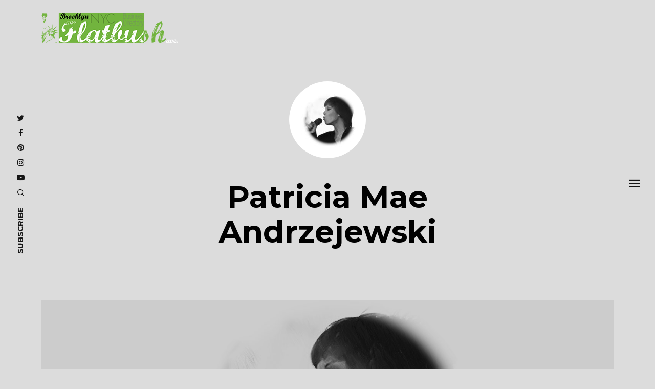

--- FILE ---
content_type: text/html; charset=UTF-8
request_url: https://flatbushnow.com/tag/patricia-mae-andrzejewski/
body_size: 9375
content:
<!DOCTYPE html>
<html lang="en-US">
<head>
	<meta charset="UTF-8">
	<meta name="HandheldFriendly" content="True">
	<meta name="MobileOptimized" content="320">
	<meta name="viewport" content="width=device-width, initial-scale=1"/>
	<link rel="profile" href="http://gmpg.org/xfn/11">
	<title>Patricia Mae Andrzejewski &#8211; BK FlatbushAve NYC</title>
<meta name='robots' content='max-image-preview:large' />
<link rel='dns-prefetch' href='//fonts.googleapis.com' />
<link rel="alternate" type="application/rss+xml" title="BK FlatbushAve NYC &raquo; Feed" href="https://flatbushnow.com/feed/" />
<link rel="alternate" type="application/rss+xml" title="BK FlatbushAve NYC &raquo; Comments Feed" href="https://flatbushnow.com/comments/feed/" />
<link rel="alternate" type="application/rss+xml" title="BK FlatbushAve NYC &raquo; Patricia Mae Andrzejewski Tag Feed" href="https://flatbushnow.com/tag/patricia-mae-andrzejewski/feed/" />
<style id='wp-img-auto-sizes-contain-inline-css' type='text/css'>
img:is([sizes=auto i],[sizes^="auto," i]){contain-intrinsic-size:3000px 1500px}
/*# sourceURL=wp-img-auto-sizes-contain-inline-css */
</style>
<style id='wp-emoji-styles-inline-css' type='text/css'>

	img.wp-smiley, img.emoji {
		display: inline !important;
		border: none !important;
		box-shadow: none !important;
		height: 1em !important;
		width: 1em !important;
		margin: 0 0.07em !important;
		vertical-align: -0.1em !important;
		background: none !important;
		padding: 0 !important;
	}
/*# sourceURL=wp-emoji-styles-inline-css */
</style>
<link rel='stylesheet' id='wp-block-library-css' href='https://flatbushnow.com/wp-includes/css/dist/block-library/style.min.css?ver=6.9' type='text/css' media='all' />
<style id='classic-theme-styles-inline-css' type='text/css'>
/*! This file is auto-generated */
.wp-block-button__link{color:#fff;background-color:#32373c;border-radius:9999px;box-shadow:none;text-decoration:none;padding:calc(.667em + 2px) calc(1.333em + 2px);font-size:1.125em}.wp-block-file__button{background:#32373c;color:#fff;text-decoration:none}
/*# sourceURL=/wp-includes/css/classic-themes.min.css */
</style>
<style id='global-styles-inline-css' type='text/css'>
:root{--wp--preset--aspect-ratio--square: 1;--wp--preset--aspect-ratio--4-3: 4/3;--wp--preset--aspect-ratio--3-4: 3/4;--wp--preset--aspect-ratio--3-2: 3/2;--wp--preset--aspect-ratio--2-3: 2/3;--wp--preset--aspect-ratio--16-9: 16/9;--wp--preset--aspect-ratio--9-16: 9/16;--wp--preset--color--black: #000000;--wp--preset--color--cyan-bluish-gray: #abb8c3;--wp--preset--color--white: #ffffff;--wp--preset--color--pale-pink: #f78da7;--wp--preset--color--vivid-red: #cf2e2e;--wp--preset--color--luminous-vivid-orange: #ff6900;--wp--preset--color--luminous-vivid-amber: #fcb900;--wp--preset--color--light-green-cyan: #7bdcb5;--wp--preset--color--vivid-green-cyan: #00d084;--wp--preset--color--pale-cyan-blue: #8ed1fc;--wp--preset--color--vivid-cyan-blue: #0693e3;--wp--preset--color--vivid-purple: #9b51e0;--wp--preset--gradient--vivid-cyan-blue-to-vivid-purple: linear-gradient(135deg,rgb(6,147,227) 0%,rgb(155,81,224) 100%);--wp--preset--gradient--light-green-cyan-to-vivid-green-cyan: linear-gradient(135deg,rgb(122,220,180) 0%,rgb(0,208,130) 100%);--wp--preset--gradient--luminous-vivid-amber-to-luminous-vivid-orange: linear-gradient(135deg,rgb(252,185,0) 0%,rgb(255,105,0) 100%);--wp--preset--gradient--luminous-vivid-orange-to-vivid-red: linear-gradient(135deg,rgb(255,105,0) 0%,rgb(207,46,46) 100%);--wp--preset--gradient--very-light-gray-to-cyan-bluish-gray: linear-gradient(135deg,rgb(238,238,238) 0%,rgb(169,184,195) 100%);--wp--preset--gradient--cool-to-warm-spectrum: linear-gradient(135deg,rgb(74,234,220) 0%,rgb(151,120,209) 20%,rgb(207,42,186) 40%,rgb(238,44,130) 60%,rgb(251,105,98) 80%,rgb(254,248,76) 100%);--wp--preset--gradient--blush-light-purple: linear-gradient(135deg,rgb(255,206,236) 0%,rgb(152,150,240) 100%);--wp--preset--gradient--blush-bordeaux: linear-gradient(135deg,rgb(254,205,165) 0%,rgb(254,45,45) 50%,rgb(107,0,62) 100%);--wp--preset--gradient--luminous-dusk: linear-gradient(135deg,rgb(255,203,112) 0%,rgb(199,81,192) 50%,rgb(65,88,208) 100%);--wp--preset--gradient--pale-ocean: linear-gradient(135deg,rgb(255,245,203) 0%,rgb(182,227,212) 50%,rgb(51,167,181) 100%);--wp--preset--gradient--electric-grass: linear-gradient(135deg,rgb(202,248,128) 0%,rgb(113,206,126) 100%);--wp--preset--gradient--midnight: linear-gradient(135deg,rgb(2,3,129) 0%,rgb(40,116,252) 100%);--wp--preset--font-size--small: 13px;--wp--preset--font-size--medium: 20px;--wp--preset--font-size--large: 36px;--wp--preset--font-size--x-large: 42px;--wp--preset--spacing--20: 0.44rem;--wp--preset--spacing--30: 0.67rem;--wp--preset--spacing--40: 1rem;--wp--preset--spacing--50: 1.5rem;--wp--preset--spacing--60: 2.25rem;--wp--preset--spacing--70: 3.38rem;--wp--preset--spacing--80: 5.06rem;--wp--preset--shadow--natural: 6px 6px 9px rgba(0, 0, 0, 0.2);--wp--preset--shadow--deep: 12px 12px 50px rgba(0, 0, 0, 0.4);--wp--preset--shadow--sharp: 6px 6px 0px rgba(0, 0, 0, 0.2);--wp--preset--shadow--outlined: 6px 6px 0px -3px rgb(255, 255, 255), 6px 6px rgb(0, 0, 0);--wp--preset--shadow--crisp: 6px 6px 0px rgb(0, 0, 0);}:where(.is-layout-flex){gap: 0.5em;}:where(.is-layout-grid){gap: 0.5em;}body .is-layout-flex{display: flex;}.is-layout-flex{flex-wrap: wrap;align-items: center;}.is-layout-flex > :is(*, div){margin: 0;}body .is-layout-grid{display: grid;}.is-layout-grid > :is(*, div){margin: 0;}:where(.wp-block-columns.is-layout-flex){gap: 2em;}:where(.wp-block-columns.is-layout-grid){gap: 2em;}:where(.wp-block-post-template.is-layout-flex){gap: 1.25em;}:where(.wp-block-post-template.is-layout-grid){gap: 1.25em;}.has-black-color{color: var(--wp--preset--color--black) !important;}.has-cyan-bluish-gray-color{color: var(--wp--preset--color--cyan-bluish-gray) !important;}.has-white-color{color: var(--wp--preset--color--white) !important;}.has-pale-pink-color{color: var(--wp--preset--color--pale-pink) !important;}.has-vivid-red-color{color: var(--wp--preset--color--vivid-red) !important;}.has-luminous-vivid-orange-color{color: var(--wp--preset--color--luminous-vivid-orange) !important;}.has-luminous-vivid-amber-color{color: var(--wp--preset--color--luminous-vivid-amber) !important;}.has-light-green-cyan-color{color: var(--wp--preset--color--light-green-cyan) !important;}.has-vivid-green-cyan-color{color: var(--wp--preset--color--vivid-green-cyan) !important;}.has-pale-cyan-blue-color{color: var(--wp--preset--color--pale-cyan-blue) !important;}.has-vivid-cyan-blue-color{color: var(--wp--preset--color--vivid-cyan-blue) !important;}.has-vivid-purple-color{color: var(--wp--preset--color--vivid-purple) !important;}.has-black-background-color{background-color: var(--wp--preset--color--black) !important;}.has-cyan-bluish-gray-background-color{background-color: var(--wp--preset--color--cyan-bluish-gray) !important;}.has-white-background-color{background-color: var(--wp--preset--color--white) !important;}.has-pale-pink-background-color{background-color: var(--wp--preset--color--pale-pink) !important;}.has-vivid-red-background-color{background-color: var(--wp--preset--color--vivid-red) !important;}.has-luminous-vivid-orange-background-color{background-color: var(--wp--preset--color--luminous-vivid-orange) !important;}.has-luminous-vivid-amber-background-color{background-color: var(--wp--preset--color--luminous-vivid-amber) !important;}.has-light-green-cyan-background-color{background-color: var(--wp--preset--color--light-green-cyan) !important;}.has-vivid-green-cyan-background-color{background-color: var(--wp--preset--color--vivid-green-cyan) !important;}.has-pale-cyan-blue-background-color{background-color: var(--wp--preset--color--pale-cyan-blue) !important;}.has-vivid-cyan-blue-background-color{background-color: var(--wp--preset--color--vivid-cyan-blue) !important;}.has-vivid-purple-background-color{background-color: var(--wp--preset--color--vivid-purple) !important;}.has-black-border-color{border-color: var(--wp--preset--color--black) !important;}.has-cyan-bluish-gray-border-color{border-color: var(--wp--preset--color--cyan-bluish-gray) !important;}.has-white-border-color{border-color: var(--wp--preset--color--white) !important;}.has-pale-pink-border-color{border-color: var(--wp--preset--color--pale-pink) !important;}.has-vivid-red-border-color{border-color: var(--wp--preset--color--vivid-red) !important;}.has-luminous-vivid-orange-border-color{border-color: var(--wp--preset--color--luminous-vivid-orange) !important;}.has-luminous-vivid-amber-border-color{border-color: var(--wp--preset--color--luminous-vivid-amber) !important;}.has-light-green-cyan-border-color{border-color: var(--wp--preset--color--light-green-cyan) !important;}.has-vivid-green-cyan-border-color{border-color: var(--wp--preset--color--vivid-green-cyan) !important;}.has-pale-cyan-blue-border-color{border-color: var(--wp--preset--color--pale-cyan-blue) !important;}.has-vivid-cyan-blue-border-color{border-color: var(--wp--preset--color--vivid-cyan-blue) !important;}.has-vivid-purple-border-color{border-color: var(--wp--preset--color--vivid-purple) !important;}.has-vivid-cyan-blue-to-vivid-purple-gradient-background{background: var(--wp--preset--gradient--vivid-cyan-blue-to-vivid-purple) !important;}.has-light-green-cyan-to-vivid-green-cyan-gradient-background{background: var(--wp--preset--gradient--light-green-cyan-to-vivid-green-cyan) !important;}.has-luminous-vivid-amber-to-luminous-vivid-orange-gradient-background{background: var(--wp--preset--gradient--luminous-vivid-amber-to-luminous-vivid-orange) !important;}.has-luminous-vivid-orange-to-vivid-red-gradient-background{background: var(--wp--preset--gradient--luminous-vivid-orange-to-vivid-red) !important;}.has-very-light-gray-to-cyan-bluish-gray-gradient-background{background: var(--wp--preset--gradient--very-light-gray-to-cyan-bluish-gray) !important;}.has-cool-to-warm-spectrum-gradient-background{background: var(--wp--preset--gradient--cool-to-warm-spectrum) !important;}.has-blush-light-purple-gradient-background{background: var(--wp--preset--gradient--blush-light-purple) !important;}.has-blush-bordeaux-gradient-background{background: var(--wp--preset--gradient--blush-bordeaux) !important;}.has-luminous-dusk-gradient-background{background: var(--wp--preset--gradient--luminous-dusk) !important;}.has-pale-ocean-gradient-background{background: var(--wp--preset--gradient--pale-ocean) !important;}.has-electric-grass-gradient-background{background: var(--wp--preset--gradient--electric-grass) !important;}.has-midnight-gradient-background{background: var(--wp--preset--gradient--midnight) !important;}.has-small-font-size{font-size: var(--wp--preset--font-size--small) !important;}.has-medium-font-size{font-size: var(--wp--preset--font-size--medium) !important;}.has-large-font-size{font-size: var(--wp--preset--font-size--large) !important;}.has-x-large-font-size{font-size: var(--wp--preset--font-size--x-large) !important;}
:where(.wp-block-post-template.is-layout-flex){gap: 1.25em;}:where(.wp-block-post-template.is-layout-grid){gap: 1.25em;}
:where(.wp-block-term-template.is-layout-flex){gap: 1.25em;}:where(.wp-block-term-template.is-layout-grid){gap: 1.25em;}
:where(.wp-block-columns.is-layout-flex){gap: 2em;}:where(.wp-block-columns.is-layout-grid){gap: 2em;}
:root :where(.wp-block-pullquote){font-size: 1.5em;line-height: 1.6;}
/*# sourceURL=global-styles-inline-css */
</style>
<link rel='stylesheet' id='fotomag-style-css' href='https://flatbushnow.com/wp-content/themes/fotomag/assets/css/style.min.css?ver=2.0.3' type='text/css' media='all' />
<style id='fotomag-style-inline-css' type='text/css'>
.cb-menu-overlay .cb-background { background-image: url( https://flatbushnow.com/wp-content/uploads/2020/09/MENU.jpg ); }.cb-menu-overlay .cb-background { opacity: 0.5; }.cb-sub-modal .cb-background { background-image: url( https://flatbushnow.com/wp-content/uploads/2020/09/FOTOMAG_subscribe.jpg ); }.cb-sub-modal .cb-background { opacity: 0.85; }.cb-nav-top { background: transparent; }.cb-menu-overlay { background-color: #fff; }.cb-top-nav-menu { padding-top: 5px; }.cb-sub-modal { background-color: #fff; }.cb-sub-modal, .cb-sub-modal .overlay__closer { color: #000; }.cb-menu-overlay, .cb-menu-overlay a { color: #111; }.entry-content h1, .entry-content h2, .entry-content h3, .entry-content h4, .entry-content h5 { color: #222; }.entry-content blockquote { color: #222; }.entry-content a { color: #72b43e; }.entry-content a:hover { color: #ffffff; }.cb-under-footer a, .cb-column a { color: #666; }.cb-under-footer a:hover, .cb-column a:hover { color: #999; }.entry-content {  color: #222; font-size: 15px; line-height: 28px; }h1, h2, h3, h4 ,h5, .cb-font-title, .comment-form .submit, body { font-family: 'Montserrat'; }.cb-font-body, .entry-content, .entry-content h1, .entry-content h2, .entry-content h3, .entry-content h4, .entry-content h5, .cb-font-content, .comment-form input, .comment-form textarea, .cb-search-field, .comment-notes { font-family: 'Merriweather'; }*::-webkit-input-placeholder { font-family: 'Merriweather'; }*:-moz-placeholder { font-family: 'Merriweather'; }*::-moz-placeholder { font-family: 'Merriweather'; }*:-ms-input-placeholder { font-family: 'Merriweather'; }@media only screen and (min-width: 1020px) { .entry-content { font-size: 18px; line-height: 34px; } }@media only screen and (min-width: 1200px) { .cb-nav-top { padding-top: 25px; padding-bottom: 25px } }body { background: #DCDCDC; }

/*# sourceURL=fotomag-style-inline-css */
</style>
<link rel='stylesheet' id='fotomag-fonts-css' href='https://fonts.googleapis.com/css?family=Montserrat%3A400%2C700%7CMerriweather%3A400%2C700%2C400italic&#038;subset=latin&#038;ver=2.0.3' type='text/css' media='all' />
<link rel='stylesheet' id='gca-column-styles-css' href='https://flatbushnow.com/wp-content/plugins/genesis-columns-advanced/css/gca-column-styles.css?ver=6.9' type='text/css' media='all' />
<link rel='stylesheet' id='jquery-ui-standard-css-css' href='https://flatbushnow.com/wp-content/plugins/squelch-tabs-and-accordions-shortcodes/css/jquery-ui/jquery-ui-1.13.2/smoothness/jquery-ui.min.css?ver=0.4.9' type='text/css' media='' />
<link rel='stylesheet' id='squelch_taas-css' href='https://flatbushnow.com/wp-content/plugins/squelch-tabs-and-accordions-shortcodes/css/squelch-tabs-and-accordions.css?ver=0.4.9' type='text/css' media='all' />
<script type="text/javascript" src="https://flatbushnow.com/wp-includes/js/jquery/jquery.min.js?ver=3.7.1" id="jquery-core-js"></script>
<script type="text/javascript" src="https://flatbushnow.com/wp-includes/js/jquery/jquery-migrate.min.js?ver=3.4.1" id="jquery-migrate-js"></script>
<link rel="https://api.w.org/" href="https://flatbushnow.com/wp-json/" /><link rel="alternate" title="JSON" type="application/json" href="https://flatbushnow.com/wp-json/wp/v2/tags/105" /><link rel="EditURI" type="application/rsd+xml" title="RSD" href="https://flatbushnow.com/xmlrpc.php?rsd" />
<meta name="generator" content="WordPress 6.9" />

<!--Plugin Admin Bar Removal 2013.0624.0361 Active - Tag: 74be16979710d4c4e7c6647856088456-->

<!--Site Optimized to Speed UP Control Panel Minimize Memory Consumption with Disabled ToolBar-->

<meta name="generator" content="Elementor 3.33.4; features: additional_custom_breakpoints; settings: css_print_method-external, google_font-enabled, font_display-auto">
			<style>
				.e-con.e-parent:nth-of-type(n+4):not(.e-lazyloaded):not(.e-no-lazyload),
				.e-con.e-parent:nth-of-type(n+4):not(.e-lazyloaded):not(.e-no-lazyload) * {
					background-image: none !important;
				}
				@media screen and (max-height: 1024px) {
					.e-con.e-parent:nth-of-type(n+3):not(.e-lazyloaded):not(.e-no-lazyload),
					.e-con.e-parent:nth-of-type(n+3):not(.e-lazyloaded):not(.e-no-lazyload) * {
						background-image: none !important;
					}
				}
				@media screen and (max-height: 640px) {
					.e-con.e-parent:nth-of-type(n+2):not(.e-lazyloaded):not(.e-no-lazyload),
					.e-con.e-parent:nth-of-type(n+2):not(.e-lazyloaded):not(.e-no-lazyload) * {
						background-image: none !important;
					}
				}
			</style>
			<link rel="icon" href="https://flatbushnow.com/wp-content/uploads/2020/09/cropped-LOGO_2020_square_002-32x32.png" sizes="32x32" />
<link rel="icon" href="https://flatbushnow.com/wp-content/uploads/2020/09/cropped-LOGO_2020_square_002-192x192.png" sizes="192x192" />
<link rel="apple-touch-icon" href="https://flatbushnow.com/wp-content/uploads/2020/09/cropped-LOGO_2020_square_002-180x180.png" />
<meta name="msapplication-TileImage" content="https://flatbushnow.com/wp-content/uploads/2020/09/cropped-LOGO_2020_square_002-270x270.png" />
<style id="kirki-inline-styles"></style></head>
<body class="archive tag tag-patricia-mae-andrzejewski tag-105 wp-theme-fotomag cb-header-2 cb-reading-time-on cb-body-bs-3 elementor-default elementor-kit-14296">
<div id="container">
		<header id="cb-header" class="cb-header cb-nav-top clearfix">
		<div class="logo logo__main"><a class="cb-logo-link cb-header-block-inner" href="https://flatbushnow.com"><img  src="https://flatbushnow.com/wp-content/uploads/2020/09/logo5_270x59.png" alt="BK FlatbushAve NYC" srcset="https://flatbushnow.com/wp-content/uploads/2020/09/logo5_220x59.png 2x"></a></div>								</header>
<div class="mob-header m-0"><a href="#" class="sub__tr">subscribe</a><a href="https://www.twitter.com/flatbushnow" target="_blank" data-title="Twitter" class="tipi-tip "><i class="fotomag-i-twitter"></i></a><a href="https://www.facebook.com/flatbushnow" target="_blank" data-title="Facebook" class="tipi-tip "><i class="fotomag-i-facebook"></i></a><a href="https://www.pinterest.com/flatbushnow" target="_blank" data-title="Pinterest" class="tipi-tip "><i class="fotomag-i-pinterest"></i></a><a href="https://www.instagram.com/bkflatbushavenyc" target="_blank" data-title="Instagram" class="tipi-tip "><i class="fotomag-i-instagram"></i></a><a href="https://www.youtube.com/brooklyn-flatbush" target="_blank" data-title="YouTube" class="tipi-tip "><i class="fotomag-i-youtube-play"></i></a><a href="#" data-title="Search" class="tipi-tip search__tr tipi-tip-r"><i class="fotomag-i-search"></i></a><a href="#" class="slide-menu__tr"><i class="fotomag-i-menu"></i></a></div><div id="cb-nav-left" class="cb-fixed cb-nav-left cb-font-title cb-nav-sides xs-0 nav"><div class="cb-v-container"><div class="social__icon"><a href="https://www.twitter.com/flatbushnow" target="_blank" data-title="Twitter" class="tipi-tip tipi-tip-r"><i class="fotomag-i-twitter"></i></a></div><div class="social__icon"><a href="https://www.facebook.com/flatbushnow" target="_blank" data-title="Facebook" class="tipi-tip tipi-tip-r"><i class="fotomag-i-facebook"></i></a></div><div class="social__icon"><a href="https://www.pinterest.com/flatbushnow" target="_blank" data-title="Pinterest" class="tipi-tip tipi-tip-r"><i class="fotomag-i-pinterest"></i></a></div><div class="social__icon"><a href="https://www.instagram.com/bkflatbushavenyc" target="_blank" data-title="Instagram" class="tipi-tip tipi-tip-r"><i class="fotomag-i-instagram"></i></a></div><div class="social__icon"><a href="https://www.youtube.com/brooklyn-flatbush" target="_blank" data-title="YouTube" class="tipi-tip tipi-tip-r"><i class="fotomag-i-youtube-play"></i></a></div><div class="social__icon"><a href="#" data-title="Search" class="tipi-tip search__tr tipi-tip-r"><i class="fotomag-i-search"></i></a></div><div class="cb-rotate-acw"><a href="#" class="sub__tr">subscribe</a></div></div></div>	<div id="cb-nav-right" class="cb-fixed cb-nav-right cb-nav-sides xs-0 nav">
		<div class="cb-v-container">
			<a href="#" class="slide-menu__tr"><i class="fotomag-i-menu"></i></a>
		</div>
	</div>
	<div class="cb-menu-overlay cb-border cb-border-bot">
		<a href="#" class="overlay__closer"><i class="fotomag-i-x"></i></a>
		<ul id="cb-slide-in-nav" class="cb-slide-in-nav cb-style-text-1"><li id="menu-item-12168" class="menu-item menu-item-type-custom menu-item-object-custom menu-item-home menu-item-12168"><a href="https://flatbushnow.com">home</a></li>
<li id="menu-item-12012" class="menu-item menu-item-type-post_type menu-item-object-page menu-item-12012"><a href="https://flatbushnow.com/about-us/">About Us</a></li>
<li id="menu-item-12067" class="menu-item menu-item-type-custom menu-item-object-custom menu-item-12067"><a href="https://flatbushnow.com/category/togo/">2GO</a></li>
<li id="menu-item-12065" class="menu-item menu-item-type-custom menu-item-object-custom menu-item-12065"><a href="https://flatbushnow.com/category/toeat/">2EAT</a></li>
<li id="menu-item-12069" class="menu-item menu-item-type-custom menu-item-object-custom menu-item-12069"><a href="https://flatbushnow.com/category/tostay/">2STAY</a></li>
<li id="menu-item-12068" class="menu-item menu-item-type-custom menu-item-object-custom menu-item-12068"><a href="https://flatbushnow.com/category/toshop/">2SHOP</a></li>
<li id="menu-item-12063" class="menu-item menu-item-type-custom menu-item-object-custom menu-item-12063"><a href="https://flatbushnow.com/category/attractions/">attractions</a></li>
<li id="menu-item-12064" class="menu-item menu-item-type-custom menu-item-object-custom menu-item-12064"><a href="https://flatbushnow.com/category/culture/">culture</a></li>
<li id="menu-item-12066" class="menu-item menu-item-type-custom menu-item-object-custom menu-item-12066"><a href="https://flatbushnow.com/category/toeat/">family</a></li>
<li id="menu-item-12070" class="menu-item menu-item-type-custom menu-item-object-custom menu-item-12070"><a href="https://flatbushnow.com/category/what-to-do/">What to DO</a></li>
<li id="menu-item-12169" class="menu-item menu-item-type-taxonomy menu-item-object-category menu-item-12169"><a href="https://flatbushnow.com/category/bk-born-celebrities/">BK born Celebrities</a></li>
<li id="menu-item-12170" class="menu-item menu-item-type-taxonomy menu-item-object-category menu-item-12170"><a href="https://flatbushnow.com/category/celebrities-living-in-bk/">Celebrities lived/ing in BK</a></li>
</ul>		<div class="cb-slide-social-icons"><a href="https://www.facebook.com/flatbushnow" target="_blank" data-title="Facebook" class="tipi-tip tipi-tip-t"><i class="fotomag-i-facebook"></i></a><a href="https://www.pinterest.com/flatbushnow" target="_blank" data-title="Pinterest" class="tipi-tip tipi-tip-t"><i class="fotomag-i-pinterest"></i></a><a href="https://www.instagram.com/bkflatbushavenyc" target="_blank" data-title="Instagram" class="tipi-tip tipi-tip-t"><i class="fotomag-i-instagram"></i></a><a href="https://www.youtube.com/brooklyn-flatbush" target="_blank" data-title="YouTube" class="tipi-tip tipi-tip-t"><i class="fotomag-i-youtube-play"></i></a></div>		<span class="cb-background"></span>
	</div>
		<div id="content" class="site-content clearfix">
	<div class="cb-arc-header cb-border cb-title-box wrap">
		<div class="mask"><img width="150" height="150" src="https://flatbushnow.com/wp-content/uploads/2011/09/Pat-Benatar-150x150.jpg" class="attachment-150x150 size-150x150 wp-post-image" alt="" decoding="async" srcset="https://flatbushnow.com/wp-content/uploads/2011/09/Pat-Benatar-150x150.jpg 150w, https://flatbushnow.com/wp-content/uploads/2011/09/Pat-Benatar-75x75.jpg 75w" sizes="(max-width: 150px) 100vw, 150px" /></div>		<h1 class="cb-arc-title">Patricia Mae Andrzejewski</h1>			</div>
	<div id="cb-inner-content" class="cb-inner-content-area clearfix">
			<main id="cb-main" class="cb-border cb-posts-loop clearfix" itemscope itemprop="mainContentOfPage" itemtype="http://schema.org/Blog">
									<article id="post-9820" class="preview cb-bs cb-m clearfix post-9820 post type-post status-publish format-standard has-post-thumbnail hentry category-bk-born-celebrities tag-fire-and-ice tag-heartbreaker tag-hit-me-with-your-best-shot tag-invincible tag-love-is-a-battlefield tag-pat-benatar tag-patricia-mae-andrzejewski tag-promises-in-the-dark tag-treat-me-right tag-we-belong tag-you-better-run">
	<div class="cb-placeholder-img cb-fi" style="background-image: url(https://flatbushnow.com/wp-content/uploads/2011/09/Pat-Benatar.jpg)" data-adaptive-background data-ab-css-background></div>	<div class="meta">
		 <div class="cb-cat-wrap">
									<div class="cb-cat cb-reading-time">
				2 min read			</div>

				</div>
		<h2 class="title"><a href="https://flatbushnow.com/pat-benatar/">Pat Benatar</a></h2>
					</div>
	<a href="https://flatbushnow.com/pat-benatar/" class="cb-link"></a>
</article>													<div class="no-more-articles-wrap pagination clearfix tipi-xs-12">
		<div class="no-more-articles no-more tipi-button block-loader">No More Content</div>
			</div>
				</main>
	</div>
</div><!-- .site-content -->
<footer id="footer" class="cb-footer-area clearfix">
	<div class="cb-footer-last cb-border cb-border-mob clearfix">
		<div class="logo logo__footer"><a class="cb-logo-link cb-header-block-inner" href="https://flatbushnow.com"><img  src="https://flatbushnow.com/wp-content/uploads/2020/09/logo5_270x59.png" alt="BK FlatbushAve NYC" srcset="https://flatbushnow.com/wp-content/uploads/2020/09/logo5_270x59.png 2x"></a></div><div class="cb-ta-center cb-tagline cb-font-body"><div class="cb-col-4">where to GO | EAT | SHOP | STAY</div></div>						<div class="cb-footer-social-icons cb-footer-last-block"><a href="https://www.twitter.com/flatbushnow" target="_blank"><i class="fotomag-i-twitter"></i></a><a href="https://www.facebook.com/flatbushnow" target="_blank"><i class="fotomag-i-facebook"></i></a><a href="https://www.pinterest.com/flatbushnow" target="_blank"><i class="fotomag-i-pinterest"></i></a><a href="https://www.instagram.com/bkflatbushavenyc" target="_blank"><i class="fotomag-i-instagram"></i></a><a href="https://www.youtube.com/Brooklyn-flatbush" target="_blank"><i class="fotomag-i-youtube-play"></i></a></div>		<div class="cb-copyright cb-footer-last-block clearfix">
							<div class="cb-copyright-line cb-copyright-block">BK FlatbushAve NYC © 2011-2020</div>
			
							<span class="cb-copyright-block">|</span>
										<div class="cb-to-top cb-copyright-block"><a href="#" id="cb-to-top">Back to top <i class="fotomag-i-chevron-up"></i></a></div>
					</div>
	</div>
</footer> <!-- end footer -->
</div> <!-- end #cb-outer-container -->
<script type="speculationrules">
{"prefetch":[{"source":"document","where":{"and":[{"href_matches":"/*"},{"not":{"href_matches":["/wp-*.php","/wp-admin/*","/wp-content/uploads/*","/wp-content/*","/wp-content/plugins/*","/wp-content/themes/fotomag/*","/*\\?(.+)"]}},{"not":{"selector_matches":"a[rel~=\"nofollow\"]"}},{"not":{"selector_matches":".no-prefetch, .no-prefetch a"}}]},"eagerness":"conservative"}]}
</script>

<!--Plugin Admin Bar Removal 2013.0624.0361 Active - Tag: 74be16979710d4c4e7c6647856088456-->

<!--Site Optimized to Speed UP Control Panel Minimize Memory Consumption with Disabled ToolBar-->

<script type="application/ld+json">{"@context": "http://schema.org",
	"@type": "WebPage",
	"name": "BK FlatbushAve NYC",
	"description": "",
	"url": "https://flatbushnow.com/","potentialAction": {
	"@type": "SearchAction",
	"target": "https://flatbushnow.com/?s=&#123;search_term&#125;",
	"query-input": "required name=search_term"}}</script>		<div id="cb-sub-modal" class="cb-sub-modal">
			<a href="#" class="overlay__closer"><i class="fotomag-i-x"></i></a>
			<div class="cb-modal-wrap clearfix">
									<div class="cb-title">SUBSCRIBE</div>
													<div class="cb-subtitle cb-font-body">You know you want to :D</div>
								<script>(function() {
	window.mc4wp = window.mc4wp || {
		listeners: [],
		forms: {
			on: function(evt, cb) {
				window.mc4wp.listeners.push(
					{
						event   : evt,
						callback: cb
					}
				);
			}
		}
	}
})();
</script><!-- Mailchimp for WordPress v4.10.9 - https://wordpress.org/plugins/mailchimp-for-wp/ --><form id="mc4wp-form-1" class="mc4wp-form mc4wp-form-12084" method="post" data-id="12084" data-name="newsletter" ><div class="mc4wp-form-fields"><p>
    <label>Email address</label>
    <input type="email" name="EMAIL" placeholder="your email"
    required="">
</p>
<p>
    <input type="submit" value="Sign Up">
</p>
</div><label style="display: none !important;">Leave this field empty if you're human: <input type="text" name="_mc4wp_honeypot" value="" tabindex="-1" autocomplete="off" /></label><input type="hidden" name="_mc4wp_timestamp" value="1769680856" /><input type="hidden" name="_mc4wp_form_id" value="12084" /><input type="hidden" name="_mc4wp_form_element_id" value="mc4wp-form-1" /><div class="mc4wp-response"></div></form><!-- / Mailchimp for WordPress Plugin -->			</div>
			<div class="cb-background"></div>
		</div>
		<div id="search__overlay" class="clearfix cb-pre-load wrap cb-light-loader">
		<i class="fotomag-i-circle-o-notch spin__ani"></i>
			<form method="get" class="cb-search" action="https://flatbushnow.com/">
	<input type="text" class="cb-search-field cb-font-header" placeholder="Search..." value="" name="s" autocomplete="off">
	<button class="cb-search-submit" type="submit" value=""><i class="fotomag-i-search"></i></button>
</form>
			<div id="search__results"></div>
	</div>
	<div id="fotomag__overlay" class="overlay__base modal-wrap cb-overlay-modal">
		<a href="#" class="overlay__closer">
			<i class="fotomag-i-x"></i>
		</a>
		<div class="content-custom content-block">
		</div>
	</div>
				<script>
				const lazyloadRunObserver = () => {
					const lazyloadBackgrounds = document.querySelectorAll( `.e-con.e-parent:not(.e-lazyloaded)` );
					const lazyloadBackgroundObserver = new IntersectionObserver( ( entries ) => {
						entries.forEach( ( entry ) => {
							if ( entry.isIntersecting ) {
								let lazyloadBackground = entry.target;
								if( lazyloadBackground ) {
									lazyloadBackground.classList.add( 'e-lazyloaded' );
								}
								lazyloadBackgroundObserver.unobserve( entry.target );
							}
						});
					}, { rootMargin: '200px 0px 200px 0px' } );
					lazyloadBackgrounds.forEach( ( lazyloadBackground ) => {
						lazyloadBackgroundObserver.observe( lazyloadBackground );
					} );
				};
				const events = [
					'DOMContentLoaded',
					'elementor/lazyload/observe',
				];
				events.forEach( ( event ) => {
					document.addEventListener( event, lazyloadRunObserver );
				} );
			</script>
			<script type="text/javascript" src="https://flatbushnow.com/wp-includes/js/dist/hooks.min.js?ver=dd5603f07f9220ed27f1" id="wp-hooks-js"></script>
<script type="text/javascript" src="https://flatbushnow.com/wp-includes/js/dist/i18n.min.js?ver=c26c3dc7bed366793375" id="wp-i18n-js"></script>
<script type="text/javascript" id="wp-i18n-js-after">
/* <![CDATA[ */
wp.i18n.setLocaleData( { 'text direction\u0004ltr': [ 'ltr' ] } );
wp.i18n.setLocaleData( { 'text direction\u0004ltr': [ 'ltr' ] } );
//# sourceURL=wp-i18n-js-after
/* ]]> */
</script>
<script type="text/javascript" src="https://flatbushnow.com/wp-content/plugins/contact-form-7/includes/swv/js/index.js?ver=6.1.4" id="swv-js"></script>
<script type="text/javascript" id="contact-form-7-js-before">
/* <![CDATA[ */
var wpcf7 = {
    "api": {
        "root": "https:\/\/flatbushnow.com\/wp-json\/",
        "namespace": "contact-form-7\/v1"
    }
};
//# sourceURL=contact-form-7-js-before
/* ]]> */
</script>
<script type="text/javascript" src="https://flatbushnow.com/wp-content/plugins/contact-form-7/includes/js/index.js?ver=6.1.4" id="contact-form-7-js"></script>
<script type="text/javascript" src="https://flatbushnow.com/wp-content/themes/fotomag/assets/js/cookie.min.js?ver=2.1.3" id="cookie-js"></script>
<script type="text/javascript" src="https://flatbushnow.com/wp-content/themes/fotomag/assets/js/flickity.pkgd.min.js?ver=2.1.2" id="flickity-js"></script>
<script type="text/javascript" src="https://flatbushnow.com/wp-content/themes/fotomag/assets/js/flickity-full-screen.min.js?ver=1.1.0" id="flickity-full-screen-js"></script>
<script type="text/javascript" src="https://flatbushnow.com/wp-content/themes/fotomag/assets/js/flickity-fade.min.js?ver=1.0.0" id="flickity-fade-js"></script>
<script type="text/javascript" src="https://flatbushnow.com/wp-content/themes/fotomag/assets/js/gsap/TweenLite.min.js?ver=1.20.5" id="tween-lite-js"></script>
<script type="text/javascript" src="https://flatbushnow.com/wp-content/themes/fotomag/assets/js/gsap/CSSPlugin.min.js?ver=1.20.5" id="css-plugin-js"></script>
<script type="text/javascript" src="https://flatbushnow.com/wp-content/themes/fotomag/assets/js/scrollmagic.min.js?ver=2.0.5" id="scroll-magic-js"></script>
<script type="text/javascript" id="fotomag-functions-js-extra">
/* <![CDATA[ */
var fotomagJS = {"root":"https://flatbushnow.com/wp-json/codetipi-fotomag/v1/","nonce":"0b7d61eb8b","qry":{"tag":"patricia-mae-andrzejewski","error":"","m":"","p":0,"post_parent":"","subpost":"","subpost_id":"","attachment":"","attachment_id":0,"name":"","pagename":"","page_id":0,"second":"","minute":"","hour":"","day":0,"monthnum":0,"year":0,"w":0,"category_name":"","cat":"","tag_id":105,"author":"","author_name":"","feed":"","tb":"","paged":0,"meta_key":"","meta_value":"","preview":"","s":"","sentence":"","title":"","fields":"all","menu_order":"","embed":"","category__in":[],"category__not_in":[],"category__and":[],"post__in":[],"post__not_in":[],"post_name__in":[],"tag__in":[],"tag__not_in":[],"tag__and":[],"tag_slug__in":["patricia-mae-andrzejewski"],"tag_slug__and":[],"post_parent__in":[],"post_parent__not_in":[],"author__in":[],"author__not_in":[],"search_columns":[],"ignore_sticky_posts":false,"suppress_filters":false,"cache_results":true,"update_post_term_cache":true,"update_menu_item_cache":false,"lazy_load_term_meta":true,"update_post_meta_cache":true,"post_type":"","posts_per_page":10,"nopaging":false,"comments_per_page":"50","no_found_rows":false,"order":"DESC"},"i18n":[],"args":{"iplMob":true,"lightbox":true,"cookieDuration":90,"disqus":false,"pluginsUrl":"https://flatbushnow.com/wp-content/plugins","frontpage":false,"ipl":[]}};
//# sourceURL=fotomag-functions-js-extra
/* ]]> */
</script>
<script type="text/javascript" src="https://flatbushnow.com/wp-content/themes/fotomag/assets/js/functions.min.js?ver=2.0.3" id="fotomag-functions-js"></script>
<script type="text/javascript" src="https://flatbushnow.com/wp-includes/js/jquery/ui/core.min.js?ver=1.13.3" id="jquery-ui-core-js"></script>
<script type="text/javascript" src="https://flatbushnow.com/wp-includes/js/jquery/ui/accordion.min.js?ver=1.13.3" id="jquery-ui-accordion-js"></script>
<script type="text/javascript" src="https://flatbushnow.com/wp-includes/js/jquery/ui/tabs.min.js?ver=1.13.3" id="jquery-ui-tabs-js"></script>
<script type="text/javascript" id="squelch_taas-js-extra">
/* <![CDATA[ */
var squelch_taas_options = {"disable_magic_url":""};
//# sourceURL=squelch_taas-js-extra
/* ]]> */
</script>
<script type="text/javascript" src="https://flatbushnow.com/wp-content/plugins/squelch-tabs-and-accordions-shortcodes/js/squelch-tabs-and-accordions.min.js?ver=0.4.9" id="squelch_taas-js"></script>
<script id="wp-emoji-settings" type="application/json">
{"baseUrl":"https://s.w.org/images/core/emoji/17.0.2/72x72/","ext":".png","svgUrl":"https://s.w.org/images/core/emoji/17.0.2/svg/","svgExt":".svg","source":{"concatemoji":"https://flatbushnow.com/wp-includes/js/wp-emoji-release.min.js?ver=6.9"}}
</script>
<script type="module">
/* <![CDATA[ */
/*! This file is auto-generated */
const a=JSON.parse(document.getElementById("wp-emoji-settings").textContent),o=(window._wpemojiSettings=a,"wpEmojiSettingsSupports"),s=["flag","emoji"];function i(e){try{var t={supportTests:e,timestamp:(new Date).valueOf()};sessionStorage.setItem(o,JSON.stringify(t))}catch(e){}}function c(e,t,n){e.clearRect(0,0,e.canvas.width,e.canvas.height),e.fillText(t,0,0);t=new Uint32Array(e.getImageData(0,0,e.canvas.width,e.canvas.height).data);e.clearRect(0,0,e.canvas.width,e.canvas.height),e.fillText(n,0,0);const a=new Uint32Array(e.getImageData(0,0,e.canvas.width,e.canvas.height).data);return t.every((e,t)=>e===a[t])}function p(e,t){e.clearRect(0,0,e.canvas.width,e.canvas.height),e.fillText(t,0,0);var n=e.getImageData(16,16,1,1);for(let e=0;e<n.data.length;e++)if(0!==n.data[e])return!1;return!0}function u(e,t,n,a){switch(t){case"flag":return n(e,"\ud83c\udff3\ufe0f\u200d\u26a7\ufe0f","\ud83c\udff3\ufe0f\u200b\u26a7\ufe0f")?!1:!n(e,"\ud83c\udde8\ud83c\uddf6","\ud83c\udde8\u200b\ud83c\uddf6")&&!n(e,"\ud83c\udff4\udb40\udc67\udb40\udc62\udb40\udc65\udb40\udc6e\udb40\udc67\udb40\udc7f","\ud83c\udff4\u200b\udb40\udc67\u200b\udb40\udc62\u200b\udb40\udc65\u200b\udb40\udc6e\u200b\udb40\udc67\u200b\udb40\udc7f");case"emoji":return!a(e,"\ud83e\u1fac8")}return!1}function f(e,t,n,a){let r;const o=(r="undefined"!=typeof WorkerGlobalScope&&self instanceof WorkerGlobalScope?new OffscreenCanvas(300,150):document.createElement("canvas")).getContext("2d",{willReadFrequently:!0}),s=(o.textBaseline="top",o.font="600 32px Arial",{});return e.forEach(e=>{s[e]=t(o,e,n,a)}),s}function r(e){var t=document.createElement("script");t.src=e,t.defer=!0,document.head.appendChild(t)}a.supports={everything:!0,everythingExceptFlag:!0},new Promise(t=>{let n=function(){try{var e=JSON.parse(sessionStorage.getItem(o));if("object"==typeof e&&"number"==typeof e.timestamp&&(new Date).valueOf()<e.timestamp+604800&&"object"==typeof e.supportTests)return e.supportTests}catch(e){}return null}();if(!n){if("undefined"!=typeof Worker&&"undefined"!=typeof OffscreenCanvas&&"undefined"!=typeof URL&&URL.createObjectURL&&"undefined"!=typeof Blob)try{var e="postMessage("+f.toString()+"("+[JSON.stringify(s),u.toString(),c.toString(),p.toString()].join(",")+"));",a=new Blob([e],{type:"text/javascript"});const r=new Worker(URL.createObjectURL(a),{name:"wpTestEmojiSupports"});return void(r.onmessage=e=>{i(n=e.data),r.terminate(),t(n)})}catch(e){}i(n=f(s,u,c,p))}t(n)}).then(e=>{for(const n in e)a.supports[n]=e[n],a.supports.everything=a.supports.everything&&a.supports[n],"flag"!==n&&(a.supports.everythingExceptFlag=a.supports.everythingExceptFlag&&a.supports[n]);var t;a.supports.everythingExceptFlag=a.supports.everythingExceptFlag&&!a.supports.flag,a.supports.everything||((t=a.source||{}).concatemoji?r(t.concatemoji):t.wpemoji&&t.twemoji&&(r(t.twemoji),r(t.wpemoji)))});
//# sourceURL=https://flatbushnow.com/wp-includes/js/wp-emoji-loader.min.js
/* ]]> */
</script>
</body>
</html><!-- The End. Phew, what a ride! -->